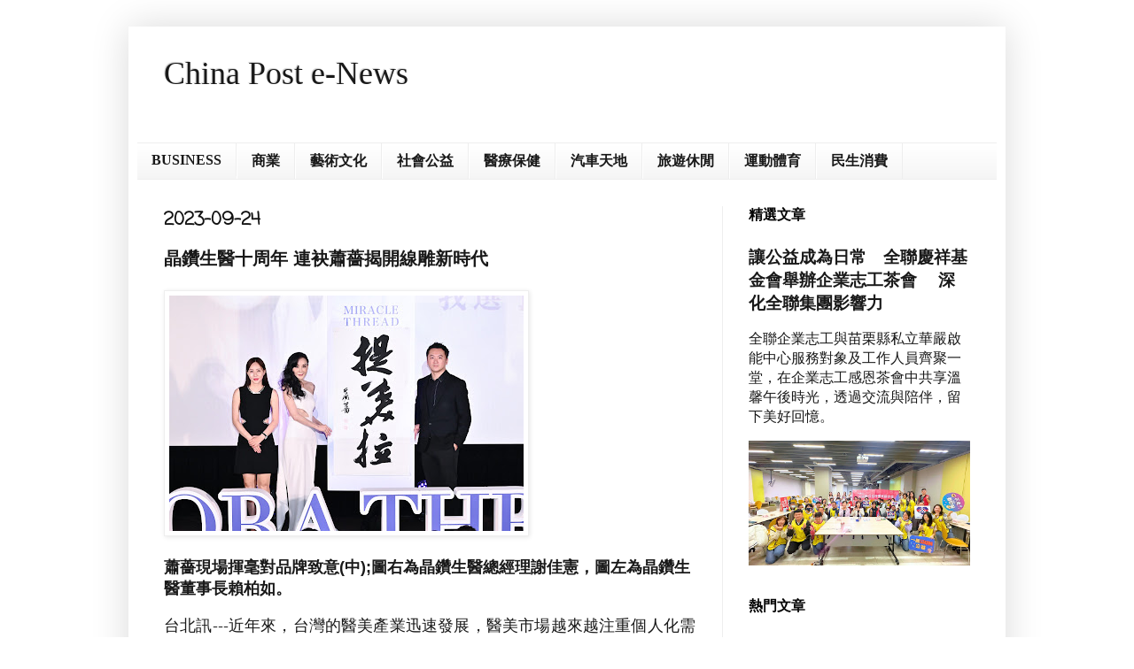

--- FILE ---
content_type: text/html; charset=UTF-8
request_url: http://www.chinapost101.com/2023/09/blog-post_54.html
body_size: 14608
content:
<!DOCTYPE html>
<html class='v2' dir='ltr' lang='zh-TW'>
<head>
<link href='https://www.blogger.com/static/v1/widgets/335934321-css_bundle_v2.css' rel='stylesheet' type='text/css'/>
<meta content='width=1100' name='viewport'/>
<meta content='text/html; charset=UTF-8' http-equiv='Content-Type'/>
<meta content='blogger' name='generator'/>
<link href='http://www.chinapost101.com/favicon.ico' rel='icon' type='image/x-icon'/>
<link href='http://www.chinapost101.com/2023/09/blog-post_54.html' rel='canonical'/>
<link rel="alternate" type="application/atom+xml" title="China Post e-News - Atom" href="http://www.chinapost101.com/feeds/posts/default" />
<link rel="alternate" type="application/rss+xml" title="China Post e-News - RSS" href="http://www.chinapost101.com/feeds/posts/default?alt=rss" />
<link rel="service.post" type="application/atom+xml" title="China Post e-News - Atom" href="https://www.blogger.com/feeds/523295561097822141/posts/default" />

<link rel="alternate" type="application/atom+xml" title="China Post e-News - Atom" href="http://www.chinapost101.com/feeds/5645850669147440935/comments/default" />
<!--Can't find substitution for tag [blog.ieCssRetrofitLinks]-->
<link href='https://blogger.googleusercontent.com/img/b/R29vZ2xl/AVvXsEiZrgNkhf-SnlAbEBWfUMIyXuv01PxSaE4v3rMT67B5_7o8gQ9MAbLMNJt9KhBpeD1xh0lsV30x7jr0e-P33FnmsUrs6DvTubKzHNp70FmWEmjS7klD00-qLNa-qLX3fIRP8ecuY4jOn2UMn61LoA2Nf7p0QVkTs3488H4Ne9ale1Jooe_VQxJHKFBUEZwI/w400-h266/%E5%9C%96%E8%AA%AA%EF%BC%9A%E8%95%AD%E8%96%94%E7%8F%BE%E5%A0%B4%E6%8F%AE%E6%AF%AB%E5%B0%8D%E5%93%81%E7%89%8C%E8%87%B4%E6%84%8F(%E4%B8%AD)%E5%9C%96%E5%8F%B3%E7%82%BA%E6%99%B6%E9%91%BD%E7%94%9F%E9%86%AB%E7%B8%BD%E7%B6%93%E7%90%86%E8%AC%9D%E4%BD%B3%E6%86%B2%EF%BC%8C%E5%9C%96%E5%B7%A6%E7%82%BA%E6%99%B6%E9%91%BD%E7%94%9F%E9%86%AB%E8%91%A3%E4%BA%8B%E9%95%B7%E8%B3%B4%E6%9F%8F%E5%A6%82.jpg' rel='image_src'/>
<meta content='http://www.chinapost101.com/2023/09/blog-post_54.html' property='og:url'/>
<meta content='晶鑽生醫十周年 連袂蕭薔揭開線雕新時代' property='og:title'/>
<meta content='蕭薔現場揮毫對品牌致意(中);圖右為晶鑽生醫總經理謝佳憲，圖左為晶鑽生醫董事長賴柏如 。   ' property='og:description'/>
<meta content='https://blogger.googleusercontent.com/img/b/R29vZ2xl/AVvXsEiZrgNkhf-SnlAbEBWfUMIyXuv01PxSaE4v3rMT67B5_7o8gQ9MAbLMNJt9KhBpeD1xh0lsV30x7jr0e-P33FnmsUrs6DvTubKzHNp70FmWEmjS7klD00-qLNa-qLX3fIRP8ecuY4jOn2UMn61LoA2Nf7p0QVkTs3488H4Ne9ale1Jooe_VQxJHKFBUEZwI/w1200-h630-p-k-no-nu/%E5%9C%96%E8%AA%AA%EF%BC%9A%E8%95%AD%E8%96%94%E7%8F%BE%E5%A0%B4%E6%8F%AE%E6%AF%AB%E5%B0%8D%E5%93%81%E7%89%8C%E8%87%B4%E6%84%8F(%E4%B8%AD)%E5%9C%96%E5%8F%B3%E7%82%BA%E6%99%B6%E9%91%BD%E7%94%9F%E9%86%AB%E7%B8%BD%E7%B6%93%E7%90%86%E8%AC%9D%E4%BD%B3%E6%86%B2%EF%BC%8C%E5%9C%96%E5%B7%A6%E7%82%BA%E6%99%B6%E9%91%BD%E7%94%9F%E9%86%AB%E8%91%A3%E4%BA%8B%E9%95%B7%E8%B3%B4%E6%9F%8F%E5%A6%82.jpg' property='og:image'/>
<title>China Post e-News: 晶鑽生醫十周年 連袂蕭薔揭開線雕新時代</title>
<style type='text/css'>@font-face{font-family:'Coming Soon';font-style:normal;font-weight:400;font-display:swap;src:url(//fonts.gstatic.com/s/comingsoon/v20/qWcuB6mzpYL7AJ2VfdQR1t-VWDnRsDkg.woff2)format('woff2');unicode-range:U+0000-00FF,U+0131,U+0152-0153,U+02BB-02BC,U+02C6,U+02DA,U+02DC,U+0304,U+0308,U+0329,U+2000-206F,U+20AC,U+2122,U+2191,U+2193,U+2212,U+2215,U+FEFF,U+FFFD;}</style>
<style id='page-skin-1' type='text/css'><!--
/*
-----------------------------------------------
Blogger Template Style
Name:     Simple
Designer: Blogger
URL:      www.blogger.com
----------------------------------------------- */
/* Content
----------------------------------------------- */
body {
font: normal normal 16px Arial, Tahoma, Helvetica, FreeSans, sans-serif;
color: #191919;
background: #ffffff none repeat scroll top left;
padding: 0 40px 40px 40px;
}
html body .region-inner {
min-width: 0;
max-width: 100%;
width: auto;
}
h2 {
font-size: 22px;
}
a:link {
text-decoration:none;
color: #191919;
}
a:visited {
text-decoration:none;
color: #191919;
}
a:hover {
text-decoration:underline;
color: #191919;
}
.body-fauxcolumn-outer .fauxcolumn-inner {
background: transparent url(https://resources.blogblog.com/blogblog/data/1kt/simple/body_gradient_tile_light.png) repeat scroll top left;
_background-image: none;
}
.body-fauxcolumn-outer .cap-top {
position: absolute;
z-index: 1;
height: 400px;
width: 100%;
}
.body-fauxcolumn-outer .cap-top .cap-left {
width: 100%;
background: transparent url(https://resources.blogblog.com/blogblog/data/1kt/simple/gradients_light.png) repeat-x scroll top left;
_background-image: none;
}
.content-outer {
-moz-box-shadow: 0 0 40px rgba(0, 0, 0, .15);
-webkit-box-shadow: 0 0 5px rgba(0, 0, 0, .15);
-goog-ms-box-shadow: 0 0 10px #333333;
box-shadow: 0 0 40px rgba(0, 0, 0, .15);
margin-bottom: 1px;
}
.content-inner {
padding: 10px 10px;
}
.content-inner {
background-color: #ffffff;
}
/* Header
----------------------------------------------- */
.header-outer {
background: #ffffff none repeat-x scroll 0 -400px;
_background-image: none;
}
.Header h1 {
font: normal normal 36px 'Times New Roman', Times, FreeSerif, serif;
color: #191919;
text-shadow: -1px -1px 1px rgba(0, 0, 0, .2);
}
.Header h1 a {
color: #191919;
}
.Header .description {
font-size: 140%;
color: #191919;
}
.header-inner .Header .titlewrapper {
padding: 22px 30px;
}
.header-inner .Header .descriptionwrapper {
padding: 0 30px;
}
/* Tabs
----------------------------------------------- */
.tabs-inner .section:first-child {
border-top: 1px solid #eeeeee;
}
.tabs-inner .section:first-child ul {
margin-top: -1px;
border-top: 1px solid #eeeeee;
border-left: 0 solid #eeeeee;
border-right: 0 solid #eeeeee;
}
.tabs-inner .widget ul {
background: #f5f5f5 url(https://resources.blogblog.com/blogblog/data/1kt/simple/gradients_light.png) repeat-x scroll 0 -800px;
_background-image: none;
border-bottom: 1px solid #eeeeee;
margin-top: 0;
margin-left: -30px;
margin-right: -30px;
}
.tabs-inner .widget li a {
display: inline-block;
padding: .6em 1em;
font: normal bold 16px Georgia, Utopia, 'Palatino Linotype', Palatino, serif;
color: #191919;
border-left: 1px solid #ffffff;
border-right: 1px solid #eeeeee;
}
.tabs-inner .widget li:first-child a {
border-left: none;
}
.tabs-inner .widget li.selected a, .tabs-inner .widget li a:hover {
color: #f5f5f5;
background-color: #191919;
text-decoration: none;
}
/* Columns
----------------------------------------------- */
.main-outer {
border-top: 0 solid #eeeeee;
}
.fauxcolumn-left-outer .fauxcolumn-inner {
border-right: 1px solid #eeeeee;
}
.fauxcolumn-right-outer .fauxcolumn-inner {
border-left: 1px solid #eeeeee;
}
/* Headings
----------------------------------------------- */
div.widget > h2,
div.widget h2.title {
margin: 0 0 1em 0;
font: normal bold 16px Arial, Tahoma, Helvetica, FreeSans, sans-serif;
color: #040404;
}
/* Widgets
----------------------------------------------- */
.widget .zippy {
color: #040404;
text-shadow: 2px 2px 1px rgba(0, 0, 0, .1);
}
.widget .popular-posts ul {
list-style: none;
}
/* Posts
----------------------------------------------- */
h2.date-header {
font: normal bold 20px Coming Soon;
}
.date-header span {
background-color: #ffffff;
color: #111111;
padding: inherit;
letter-spacing: inherit;
margin: inherit;
}
.main-inner {
padding-top: 30px;
padding-bottom: 30px;
}
.main-inner .column-center-inner {
padding: 0 15px;
}
.main-inner .column-center-inner .section {
margin: 0 15px;
}
.post {
margin: 0 0 25px 0;
}
h3.post-title, .comments h4 {
font: normal bold 20px Arial, Tahoma, Helvetica, FreeSans, sans-serif;
margin: .75em 0 0;
}
.post-body {
font-size: 110%;
line-height: 1.4;
position: relative;
}
.post-body img, .post-body .tr-caption-container, .Profile img, .Image img,
.BlogList .item-thumbnail img {
padding: 2px;
background: #ffffff;
border: 1px solid #eeeeee;
-moz-box-shadow: 1px 1px 5px rgba(0, 0, 0, .1);
-webkit-box-shadow: 1px 1px 5px rgba(0, 0, 0, .1);
box-shadow: 1px 1px 5px rgba(0, 0, 0, .1);
}
.post-body img, .post-body .tr-caption-container {
padding: 5px;
}
.post-body .tr-caption-container {
color: #191919;
}
.post-body .tr-caption-container img {
padding: 0;
background: transparent;
border: none;
-moz-box-shadow: 0 0 0 rgba(0, 0, 0, .1);
-webkit-box-shadow: 0 0 0 rgba(0, 0, 0, .1);
box-shadow: 0 0 0 rgba(0, 0, 0, .1);
}
.post-header {
margin: 0 0 1.5em;
line-height: 1.6;
font-size: 90%;
}
.post-footer {
margin: 20px -2px 0;
padding: 5px 10px;
color: #ffffff;
background-color: #ffffff;
border-bottom: 1px solid #ffffff;
line-height: 1.6;
font-size: 90%;
}
#comments .comment-author {
padding-top: 1.5em;
border-top: 1px solid #eeeeee;
background-position: 0 1.5em;
}
#comments .comment-author:first-child {
padding-top: 0;
border-top: none;
}
.avatar-image-container {
margin: .2em 0 0;
}
#comments .avatar-image-container img {
border: 1px solid #eeeeee;
}
/* Comments
----------------------------------------------- */
.comments .comments-content .icon.blog-author {
background-repeat: no-repeat;
background-image: url([data-uri]);
}
.comments .comments-content .loadmore a {
border-top: 1px solid #040404;
border-bottom: 1px solid #040404;
}
.comments .comment-thread.inline-thread {
background-color: #ffffff;
}
.comments .continue {
border-top: 2px solid #040404;
}
/* Accents
---------------------------------------------- */
.section-columns td.columns-cell {
border-left: 1px solid #eeeeee;
}
.blog-pager {
background: transparent none no-repeat scroll top center;
}
.blog-pager-older-link, .home-link,
.blog-pager-newer-link {
background-color: #ffffff;
padding: 5px;
}
.footer-outer {
border-top: 0 dashed #bbbbbb;
}
/* Mobile
----------------------------------------------- */
body.mobile  {
background-size: auto;
}
.mobile .body-fauxcolumn-outer {
background: transparent none repeat scroll top left;
}
.mobile .body-fauxcolumn-outer .cap-top {
background-size: 100% auto;
}
.mobile .content-outer {
-webkit-box-shadow: 0 0 3px rgba(0, 0, 0, .15);
box-shadow: 0 0 3px rgba(0, 0, 0, .15);
}
.mobile .tabs-inner .widget ul {
margin-left: 0;
margin-right: 0;
}
.mobile .post {
margin: 0;
}
.mobile .main-inner .column-center-inner .section {
margin: 0;
}
.mobile .date-header span {
padding: 0.1em 10px;
margin: 0 -10px;
}
.mobile h3.post-title {
margin: 0;
}
.mobile .blog-pager {
background: transparent none no-repeat scroll top center;
}
.mobile .footer-outer {
border-top: none;
}
.mobile .main-inner, .mobile .footer-inner {
background-color: #ffffff;
}
.mobile-index-contents {
color: #191919;
}
.mobile-link-button {
background-color: #191919;
}
.mobile-link-button a:link, .mobile-link-button a:visited {
color: #ffffff;
}
.mobile .tabs-inner .section:first-child {
border-top: none;
}
.mobile .tabs-inner .PageList .widget-content {
background-color: #191919;
color: #f5f5f5;
border-top: 1px solid #eeeeee;
border-bottom: 1px solid #eeeeee;
}
.mobile .tabs-inner .PageList .widget-content .pagelist-arrow {
border-left: 1px solid #eeeeee;
}

--></style>
<style id='template-skin-1' type='text/css'><!--
body {
min-width: 990px;
}
.content-outer, .content-fauxcolumn-outer, .region-inner {
min-width: 990px;
max-width: 990px;
_width: 990px;
}
.main-inner .columns {
padding-left: 0;
padding-right: 310px;
}
.main-inner .fauxcolumn-center-outer {
left: 0;
right: 310px;
/* IE6 does not respect left and right together */
_width: expression(this.parentNode.offsetWidth -
parseInt("0") -
parseInt("310px") + 'px');
}
.main-inner .fauxcolumn-left-outer {
width: 0;
}
.main-inner .fauxcolumn-right-outer {
width: 310px;
}
.main-inner .column-left-outer {
width: 0;
right: 100%;
margin-left: -0;
}
.main-inner .column-right-outer {
width: 310px;
margin-right: -310px;
}
#layout {
min-width: 0;
}
#layout .content-outer {
min-width: 0;
width: 800px;
}
#layout .region-inner {
min-width: 0;
width: auto;
}
body#layout div.add_widget {
padding: 8px;
}
body#layout div.add_widget a {
margin-left: 32px;
}
--></style>
<link href='https://www.blogger.com/dyn-css/authorization.css?targetBlogID=523295561097822141&amp;zx=6ec12303-8d4b-4871-942d-7e6cfafe2d50' media='none' onload='if(media!=&#39;all&#39;)media=&#39;all&#39;' rel='stylesheet'/><noscript><link href='https://www.blogger.com/dyn-css/authorization.css?targetBlogID=523295561097822141&amp;zx=6ec12303-8d4b-4871-942d-7e6cfafe2d50' rel='stylesheet'/></noscript>
<meta name='google-adsense-platform-account' content='ca-host-pub-1556223355139109'/>
<meta name='google-adsense-platform-domain' content='blogspot.com'/>

<script async src="https://pagead2.googlesyndication.com/pagead/js/adsbygoogle.js?client=ca-pub-6899875590666304&host=ca-host-pub-1556223355139109" crossorigin="anonymous"></script>

<!-- data-ad-client=ca-pub-6899875590666304 -->

</head>
<body class='loading variant-pale'>
<div class='navbar no-items section' id='navbar' name='導覽列'>
</div>
<div class='body-fauxcolumns'>
<div class='fauxcolumn-outer body-fauxcolumn-outer'>
<div class='cap-top'>
<div class='cap-left'></div>
<div class='cap-right'></div>
</div>
<div class='fauxborder-left'>
<div class='fauxborder-right'></div>
<div class='fauxcolumn-inner'>
</div>
</div>
<div class='cap-bottom'>
<div class='cap-left'></div>
<div class='cap-right'></div>
</div>
</div>
</div>
<div class='content'>
<div class='content-fauxcolumns'>
<div class='fauxcolumn-outer content-fauxcolumn-outer'>
<div class='cap-top'>
<div class='cap-left'></div>
<div class='cap-right'></div>
</div>
<div class='fauxborder-left'>
<div class='fauxborder-right'></div>
<div class='fauxcolumn-inner'>
</div>
</div>
<div class='cap-bottom'>
<div class='cap-left'></div>
<div class='cap-right'></div>
</div>
</div>
</div>
<div class='content-outer'>
<div class='content-cap-top cap-top'>
<div class='cap-left'></div>
<div class='cap-right'></div>
</div>
<div class='fauxborder-left content-fauxborder-left'>
<div class='fauxborder-right content-fauxborder-right'></div>
<div class='content-inner'>
<header>
<div class='header-outer'>
<div class='header-cap-top cap-top'>
<div class='cap-left'></div>
<div class='cap-right'></div>
</div>
<div class='fauxborder-left header-fauxborder-left'>
<div class='fauxborder-right header-fauxborder-right'></div>
<div class='region-inner header-inner'>
<div class='header section' id='header' name='標頭'><div class='widget Header' data-version='1' id='Header1'>
<div id='header-inner'>
<div class='titlewrapper'>
<h1 class='title'>
<a href='http://www.chinapost101.com/'>
China Post e-News
</a>
</h1>
</div>
<div class='descriptionwrapper'>
<p class='description'><span>
</span></p>
</div>
</div>
</div></div>
</div>
</div>
<div class='header-cap-bottom cap-bottom'>
<div class='cap-left'></div>
<div class='cap-right'></div>
</div>
</div>
</header>
<div class='tabs-outer'>
<div class='tabs-cap-top cap-top'>
<div class='cap-left'></div>
<div class='cap-right'></div>
</div>
<div class='fauxborder-left tabs-fauxborder-left'>
<div class='fauxborder-right tabs-fauxborder-right'></div>
<div class='region-inner tabs-inner'>
<div class='tabs section' id='crosscol' name='跨欄區'><div class='widget Label' data-version='1' id='Label1'>
<h2>標籤</h2>
<div class='widget-content list-label-widget-content'>
<ul>
<li>
<a dir='ltr' href='http://www.chinapost101.com/search/label/BUSINESS'>BUSINESS</a>
</li>
<li>
<a dir='ltr' href='http://www.chinapost101.com/search/label/%E5%95%86%E6%A5%AD'>商業</a>
</li>
<li>
<a dir='ltr' href='http://www.chinapost101.com/search/label/%E8%97%9D%E8%A1%93%E6%96%87%E5%8C%96'>藝術文化</a>
</li>
<li>
<a dir='ltr' href='http://www.chinapost101.com/search/label/%E7%A4%BE%E6%9C%83%E5%85%AC%E7%9B%8A'>社會公益</a>
</li>
<li>
<a dir='ltr' href='http://www.chinapost101.com/search/label/%E9%86%AB%E7%99%82%E4%BF%9D%E5%81%A5'>醫療保健</a>
</li>
<li>
<a dir='ltr' href='http://www.chinapost101.com/search/label/%E6%B1%BD%E8%BB%8A%E5%A4%A9%E5%9C%B0'>汽車天地</a>
</li>
<li>
<a dir='ltr' href='http://www.chinapost101.com/search/label/%E6%97%85%E9%81%8A%E4%BC%91%E9%96%92'>旅遊休閒</a>
</li>
<li>
<a dir='ltr' href='http://www.chinapost101.com/search/label/%E9%81%8B%E5%8B%95%E9%AB%94%E8%82%B2'>運動體育</a>
</li>
<li>
<a dir='ltr' href='http://www.chinapost101.com/search/label/%E6%B0%91%E7%94%9F%E6%B6%88%E8%B2%BB'>民生消費</a>
</li>
</ul>
<div class='clear'></div>
</div>
</div></div>
<div class='tabs no-items section' id='crosscol-overflow' name='Cross-Column 2'></div>
</div>
</div>
<div class='tabs-cap-bottom cap-bottom'>
<div class='cap-left'></div>
<div class='cap-right'></div>
</div>
</div>
<div class='main-outer'>
<div class='main-cap-top cap-top'>
<div class='cap-left'></div>
<div class='cap-right'></div>
</div>
<div class='fauxborder-left main-fauxborder-left'>
<div class='fauxborder-right main-fauxborder-right'></div>
<div class='region-inner main-inner'>
<div class='columns fauxcolumns'>
<div class='fauxcolumn-outer fauxcolumn-center-outer'>
<div class='cap-top'>
<div class='cap-left'></div>
<div class='cap-right'></div>
</div>
<div class='fauxborder-left'>
<div class='fauxborder-right'></div>
<div class='fauxcolumn-inner'>
</div>
</div>
<div class='cap-bottom'>
<div class='cap-left'></div>
<div class='cap-right'></div>
</div>
</div>
<div class='fauxcolumn-outer fauxcolumn-left-outer'>
<div class='cap-top'>
<div class='cap-left'></div>
<div class='cap-right'></div>
</div>
<div class='fauxborder-left'>
<div class='fauxborder-right'></div>
<div class='fauxcolumn-inner'>
</div>
</div>
<div class='cap-bottom'>
<div class='cap-left'></div>
<div class='cap-right'></div>
</div>
</div>
<div class='fauxcolumn-outer fauxcolumn-right-outer'>
<div class='cap-top'>
<div class='cap-left'></div>
<div class='cap-right'></div>
</div>
<div class='fauxborder-left'>
<div class='fauxborder-right'></div>
<div class='fauxcolumn-inner'>
</div>
</div>
<div class='cap-bottom'>
<div class='cap-left'></div>
<div class='cap-right'></div>
</div>
</div>
<!-- corrects IE6 width calculation -->
<div class='columns-inner'>
<div class='column-center-outer'>
<div class='column-center-inner'>
<div class='main section' id='main' name='主版面'><div class='widget Blog' data-version='1' id='Blog1'>
<div class='blog-posts hfeed'>

          <div class="date-outer">
        
<h2 class='date-header'><span>2023-09-24</span></h2>

          <div class="date-posts">
        
<div class='post-outer'>
<div class='post hentry uncustomized-post-template' itemprop='blogPost' itemscope='itemscope' itemtype='http://schema.org/BlogPosting'>
<meta content='https://blogger.googleusercontent.com/img/b/R29vZ2xl/AVvXsEiZrgNkhf-SnlAbEBWfUMIyXuv01PxSaE4v3rMT67B5_7o8gQ9MAbLMNJt9KhBpeD1xh0lsV30x7jr0e-P33FnmsUrs6DvTubKzHNp70FmWEmjS7klD00-qLNa-qLX3fIRP8ecuY4jOn2UMn61LoA2Nf7p0QVkTs3488H4Ne9ale1Jooe_VQxJHKFBUEZwI/w400-h266/%E5%9C%96%E8%AA%AA%EF%BC%9A%E8%95%AD%E8%96%94%E7%8F%BE%E5%A0%B4%E6%8F%AE%E6%AF%AB%E5%B0%8D%E5%93%81%E7%89%8C%E8%87%B4%E6%84%8F(%E4%B8%AD)%E5%9C%96%E5%8F%B3%E7%82%BA%E6%99%B6%E9%91%BD%E7%94%9F%E9%86%AB%E7%B8%BD%E7%B6%93%E7%90%86%E8%AC%9D%E4%BD%B3%E6%86%B2%EF%BC%8C%E5%9C%96%E5%B7%A6%E7%82%BA%E6%99%B6%E9%91%BD%E7%94%9F%E9%86%AB%E8%91%A3%E4%BA%8B%E9%95%B7%E8%B3%B4%E6%9F%8F%E5%A6%82.jpg' itemprop='image_url'/>
<meta content='523295561097822141' itemprop='blogId'/>
<meta content='5645850669147440935' itemprop='postId'/>
<a name='5645850669147440935'></a>
<h3 class='post-title entry-title' itemprop='name'>
晶鑽生醫十周年 連袂蕭薔揭開線雕新時代
</h3>
<div class='post-header'>
<div class='post-header-line-1'></div>
</div>
<div class='post-body entry-content' id='post-body-5645850669147440935' itemprop='description articleBody'>
<p><img border="0" data-original-height="1597" data-original-width="2400" height="266" src="https://blogger.googleusercontent.com/img/b/R29vZ2xl/AVvXsEiZrgNkhf-SnlAbEBWfUMIyXuv01PxSaE4v3rMT67B5_7o8gQ9MAbLMNJt9KhBpeD1xh0lsV30x7jr0e-P33FnmsUrs6DvTubKzHNp70FmWEmjS7klD00-qLNa-qLX3fIRP8ecuY4jOn2UMn61LoA2Nf7p0QVkTs3488H4Ne9ale1Jooe_VQxJHKFBUEZwI/w400-h266/%E5%9C%96%E8%AA%AA%EF%BC%9A%E8%95%AD%E8%96%94%E7%8F%BE%E5%A0%B4%E6%8F%AE%E6%AF%AB%E5%B0%8D%E5%93%81%E7%89%8C%E8%87%B4%E6%84%8F(%E4%B8%AD)%E5%9C%96%E5%8F%B3%E7%82%BA%E6%99%B6%E9%91%BD%E7%94%9F%E9%86%AB%E7%B8%BD%E7%B6%93%E7%90%86%E8%AC%9D%E4%BD%B3%E6%86%B2%EF%BC%8C%E5%9C%96%E5%B7%A6%E7%82%BA%E6%99%B6%E9%91%BD%E7%94%9F%E9%86%AB%E8%91%A3%E4%BA%8B%E9%95%B7%E8%B3%B4%E6%9F%8F%E5%A6%82.jpg" width="400" /></p><p><b><span style="text-align: justify;">蕭薔現場揮毫對品牌致意(中);圖右為晶鑽生醫總經理謝佳憲&#65292;圖左為晶鑽生醫董事長賴柏如</span><span style="text-align: justify;">&#12290;</span></b></p>

<p class="MsoNoSpacing" style="text-align: justify; text-justify: inter-ideograph;"><span face="&quot;新細明體&quot;,&quot;serif&quot;" style="mso-ansi-language: ZH-TW; mso-ascii-theme-font: major-fareast; mso-fareast-theme-font: major-fareast; mso-hansi-theme-font: major-fareast;"><span></span></span></p><a name="more"></a><div style="text-align: justify;">台北訊---近年來&#65292;台灣的醫美產業迅速發展&#65292;醫美市場越來越注重個人化需求&#65292;已成為許多愛美人士追求美麗的首選&#65292;醫美選項琳琅滿目&#65292;許多恢復期較短的項目受到職業和忙碌的人士青睞&#65292;同時因為社交媒體崛起&#65292;名人&#12289;網紅經常分享推波&#65292;更吸引了多人關注和參與&#12290;根據國外研調機構推估&#65292;全球醫美市場規模持續在擴大&#65292;醫學美容已躍升為全球第三大產業&#65292;過去十年的平均複合成長率超過10%&#65292;台灣近年規模也突破新台幣600億元&#65292;與全球成長軌跡同步&#65292;相當驚人&#65281;</div><p></p>

<p class="MsoNoSpacing" style="text-align: justify; text-justify: inter-ideograph;"><span face="&quot;新細明體&quot;,&quot;serif&quot;" style="mso-ansi-language: ZH-TW; mso-ascii-theme-font: major-fareast; mso-fareast-theme-font: major-fareast; mso-hansi-theme-font: major-fareast;">今年正式跨越品牌十周年的晶鑽生醫&#65292;不僅品牌雙喜臨門&#65292;旗下自主開發的產品&#12300;提美拉&#12301;&#65292;榮獲由中華民國傑出企業管理人協會主辦的&#12300;第22屆金峰獎&#12301;之中小型企業組&#12300;傑出企業&#12301;與&#12300;傑出商品&#12301;雙料獎項亦獲得台&#12289;美&#12289;中&#12289;新加坡&#12289;馬來西亞等多國國際專利認證的殊榮&#12290;<o:p></o:p></span></p>

<p class="MsoNoSpacing" style="text-align: justify; text-justify: inter-ideograph;"><span face="&quot;新細明體&quot;,&quot;serif&quot;" style="mso-ansi-language: ZH-TW; mso-ascii-theme-font: major-fareast; mso-fareast-theme-font: major-fareast; mso-hansi-theme-font: major-fareast;">同時為了彰顯品牌十周年的重要里程碑&#65292;晶鑽生醫今年特別邀請到擁有&#12300;台灣第一美&#12301;之稱的藝人蕭薔&#65292;擔任年度品牌代言人&#65292;並同步發表最新一代醫美產品&#65292;揭開線雕新時代&#65281;<o:p></o:p></span></p>

<p class="MsoNoSpacing" style="text-align: justify; text-justify: inter-ideograph;"><span face="&quot;新細明體&quot;,&quot;serif&quot;" style="mso-ansi-language: ZH-TW; mso-ascii-theme-font: major-fareast; mso-fareast-theme-font: major-fareast; mso-hansi-theme-font: major-fareast;">目前晶鑽生醫正積極拓展海外國際市場&#65292;持續加速佈局東南亞&#65292;包括泰國&#12289;越南&#12289;印尼等國家&#65292;致力以精密製造科技&#65292;為台灣締造出國際醫學美容科技產業供應鏈&#12290;<o:p></o:p></span></p>

<p class="MsoNoSpacing" style="text-align: justify; text-justify: inter-ideograph;"><span face="&quot;新細明體&quot;,&quot;serif&quot;" style="mso-ansi-language: ZH-TW; mso-ascii-theme-font: major-fareast; mso-fareast-theme-font: major-fareast; mso-hansi-theme-font: major-fareast;">代言人蕭薔則帶來全新品牌新概念&#65306;&#12300;美的上升期&#12301;&#65292;她強調&#65306;&#12300;美的上升包含了各種面向&#65292;要擁有肌膚的彈力&#12289;個人的魅力與自信的活力&#12301;&#65292;才堪稱是最完美的&#12300;美的上升期&#12301;&#12290;<o:p></o:p></span></p>

<p class="MsoNoSpacing" style="text-align: justify; text-justify: inter-ideograph;"><span face="&quot;新細明體&quot;,&quot;serif&quot;" style="mso-ansi-language: ZH-TW; mso-ascii-theme-font: major-fareast; mso-fareast-theme-font: major-fareast; mso-hansi-theme-font: major-fareast;">晶鑽生醫總經理謝佳憲表示&#65292;在抗老需求逐漸年輕化的趨勢之下&#65292;台灣醫美市場未來有相當大的成長潛力&#12290;晶鑽生醫秉持超越產業的品牌信念&#65292;持續創新開發符合各診所需求的品項&#65292;推出迎合市場需求與更具競爭力的全方位醫美產品&#65292;並加速擴展海外市場&#65292;將台灣自有品牌推向全世界&#65292;希望提美拉也能成為台灣之光&#65292;讓全世界看見台灣定格美麗的實力&#12290;&nbsp;<o:p></o:p></span></p>
<div style='clear: both;'></div>
</div>
<div class='post-footer'>
<div class='post-footer-line post-footer-line-1'>
<span class='post-author vcard'>
</span>
<span class='post-timestamp'>
</span>
<span class='post-comment-link'>
</span>
<span class='post-icons'>
</span>
<div class='post-share-buttons goog-inline-block'>
</div>
</div>
<div class='post-footer-line post-footer-line-2'>
<span class='post-labels'>
</span>
</div>
<div class='post-footer-line post-footer-line-3'>
<span class='post-location'>
</span>
</div>
</div>
</div>
<div class='comments' id='comments'>
<a name='comments'></a>
</div>
</div>

        </div></div>
      
</div>
<div class='blog-pager' id='blog-pager'>
<span id='blog-pager-newer-link'>
<a class='blog-pager-newer-link' href='http://www.chinapost101.com/2023/09/2023-1029-20.html' id='Blog1_blog-pager-newer-link' title='較新的文章'>較新的文章</a>
</span>
<span id='blog-pager-older-link'>
<a class='blog-pager-older-link' href='http://www.chinapost101.com/2023/09/lima.html' id='Blog1_blog-pager-older-link' title='較舊的文章'>較舊的文章</a>
</span>
<a class='home-link' href='http://www.chinapost101.com/'>首頁</a>
</div>
<div class='clear'></div>
<div class='post-feeds'>
</div>
</div></div>
</div>
</div>
<div class='column-left-outer'>
<div class='column-left-inner'>
<aside>
</aside>
</div>
</div>
<div class='column-right-outer'>
<div class='column-right-inner'>
<aside>
<div class='sidebar section' id='sidebar-right-1'><div class='widget FeaturedPost' data-version='1' id='FeaturedPost1'>
<h2 class='title'>精選文章</h2>
<div class='post-summary'>
<h3><a href='http://www.chinapost101.com/2026/01/blog-post_23.html'>讓公益成為日常&#12288;全聯慶祥基金會舉辦企業志工茶會&#12288;  深化全聯集團影響力</a></h3>
<p>
全聯企業志工與苗栗縣私立華嚴啟能中心服務對象及工作人員齊聚一堂&#65292;在企業志工感恩茶會中共享溫馨午後時光&#65292;透過交流與陪伴&#65292;留下美好回憶&#12290;   
</p>
<img class='image' src='https://blogger.googleusercontent.com/img/b/R29vZ2xl/AVvXsEi_Nel8N0dO9iK_G-GcDeqz6nGjrfXPaaJPI1a3J43c3GLkLS9IkOZnmAm-HWUglGZAZ6YWXfheOZ4OKBUDIFpESC2m7v0ew12NjuIh5-q3eotui0ghAoUo0zNkr_GRDupJSq7bLclgPFQie2AIlxNw4qEmw54nQYPvBXz9M4zyRJCSUVYNWm8_BXPB0YnD/w400-h225/1.%20%E5%85%A8%E8%81%AF%E4%BC%81%E6%A5%AD%E5%BF%97%E5%B7%A5%E8%88%87%E8%8B%97%E6%A0%97%E7%B8%A3%E7%A7%81%E7%AB%8B%E8%8F%AF%E5%9A%B4%E5%95%9F%E8%83%BD%E4%B8%AD%E5%BF%83%E6%9C%8D%E5%8B%99%E5%B0%8D%E8%B1%A1%E5%8F%8A%E5%B7%A5%E4%BD%9C%E4%BA%BA%E5%93%A1%E9%BD%8A%E8%81%9A%E4%B8%80%E5%A0%82%EF%BC%8C%E5%9C%A8%E4%BC%81%E6%A5%AD%E5%BF%97%E5%B7%A5%E6%84%9F%E6%81%A9%E8%8C%B6%E6%9C%83%E4%B8%AD%E5%85%B1%E4%BA%AB%E6%BA%AB%E9%A6%A8%E5%8D%88%E5%BE%8C%E6%99%82%E5%85%89%EF%BC%8C%E9%80%8F%E9%81%8E%E4%BA%A4%E6%B5%81%E8%88%87%E9%99%AA%E4%BC%B4%EF%BC%8C%E7%95%99%E4%B8%8B%E7%BE%8E%E5%A5%BD%E5%9B%9E%E6%86%B6%E3%80%82.jpg'/>
</div>
<style type='text/css'>
    .image {
      width: 100%;
    }
  </style>
<div class='clear'></div>
</div><div class='widget PopularPosts' data-version='1' id='PopularPosts1'>
<h2>熱門文章</h2>
<div class='widget-content popular-posts'>
<ul>
<li>
<div class='item-thumbnail-only'>
<div class='item-thumbnail'>
<a href='http://www.chinapost101.com/2025/12/irentuspace-teslairent.html' target='_blank'>
<img alt='' border='0' src='https://blogger.googleusercontent.com/img/b/R29vZ2xl/AVvXsEjuHyx5sKQfQrX8Ng6f_CDoMugCERs7xiPNqZz8AetasoYVbnyAKt_kHHmYPQ-4Y-t724JPdXFyS_yb_NxRyfzMMNwaNdxN8f1SuYXy-NERC8k6EbEH75UusyWvJk-bt1-M3Z1Z-cOOME16v7gA7ydAvEMUroLKUmrFn7pTON9q1OfejLsEzDTxNYTC1EuE/w72-h72-p-k-no-nu/%E5%9C%96%E7%89%87%E4%B8%80.jpg'/>
</a>
</div>
<div class='item-title'><a href='http://www.chinapost101.com/2025/12/irentuspace-teslairent.html'>iRent聯手USPACE創共享車話題巔峰&#65281;  Tesla首度上架共享車平台&#65292;精華地區停車格開放iRent租還</a></div>
</div>
<div style='clear: both;'></div>
</li>
<li>
<div class='item-thumbnail-only'>
<div class='item-title'><a href='http://www.chinapost101.com/2025/12/blog-post_18.html'>和泰汽車啟動海外布局&#65292;將投資日本商用車事業</a></div>
</div>
<div style='clear: both;'></div>
</li>
<li>
<div class='item-thumbnail-only'>
<div class='item-thumbnail'>
<a href='http://www.chinapost101.com/2025/11/spot-masai_24.html' target='_blank'>
<img alt='' border='0' src='https://blogger.googleusercontent.com/img/b/R29vZ2xl/AVvXsEiw6gm_9SEb11IWYNI1BuaG0ub6rq0cyarsmQKIHCxx5WuXBqNAow9OwCRTce06Y_hJSgUjw9pslXltbcEkNDr7nuh9Mru3L4RatvHb7FlezEVleXmFKBARQBRYDZzX4R6NJ89a21bvYa5nFuf-DMd33hoxU5ydO-Agg1m_MN4zIzsPF64BK9kwQYA3rJDa/w72-h72-p-k-no-nu/%E8%88%87%E6%9C%83%E8%B2%B4%E8%B3%93%E5%85%B1%E5%90%8C%E9%BB%9E%E4%BA%AE%E5%84%80%E5%BC%8F%E5%8F%B0%EF%BC%8C%E8%B1%A1%E5%BE%B5SPOT-MAS%E4%B8%8A%E5%B8%82%EF%BC%8C%E7%82%BA%E5%8F%B0%E7%81%A3%E7%99%8C%E7%97%87%E6%97%A9%E6%9C%9F%E7%AF%A9%E6%AA%A2%E5%B8%B6%E4%BE%86%E6%96%B0%E5%B8%8C%E6%9C%9B%E3%80%82.jpg'/>
</a>
</div>
<div class='item-title'><a href='http://www.chinapost101.com/2025/11/spot-masai_24.html'>基因解方與台灣基康攜手推進癌症篩檢新里程  SPOT-MAS多種癌症早期篩檢&#12289;結合AI揭示精準醫學未來趨勢</a></div>
</div>
<div style='clear: both;'></div>
</li>
<li>
<div class='item-thumbnail-only'>
<div class='item-thumbnail'>
<a href='http://www.chinapost101.com/2025/12/ntso-2025.html' target='_blank'>
<img alt='' border='0' src='https://blogger.googleusercontent.com/img/b/R29vZ2xl/AVvXsEi9izP8x4eHjWnXRoGhVZdItLRxUOhbjJyKTLYojpTxlnS57SlvS7LP8vnpzoARSLW47cHvxraSlT1UeGz2AzUiuyxHKusWYjvC6FaAZZw-O4LRStX6kifRaGJeSNuTVGEpCYdBjWVdlppUj4ZEZjxKYoi7zwfLp5XR704-ATrXRijBdmSomOuo7kLfU5QB/w72-h72-p-k-no-nu/%E9%AB%98%E9%9B%84%E5%B8%82%E6%9E%97%E5%9C%92%E5%8D%80%E4%B8%AD%E8%8A%B8%E5%9C%8B%E6%B0%91%E5%B0%8F%E5%AD%B8%E5%B8%AB%E7%94%9F%E5%8F%83%E8%88%87%E3%80%8C%E6%84%9B%EF%BC%8E%E6%A8%82%20%E7%84%A1%E9%99%90%E3%80%8D%E5%85%AC%E7%9B%8A%E8%B3%9E%E6%A8%82%E8%A8%88%E7%95%AB%EF%BC%8C%E6%AC%A3%E8%B3%9E%E5%9C%8B%E8%87%BA%E4%BA%A4%E9%A7%90%E5%9C%98%E8%97%9D%E8%A1%93%E5%AE%B6%E8%90%8A%E7%B4%8D%EF%BC%8E%E9%9C%8D%E5%85%A7%E5%85%8B%E6%BC%94%E5%87%BA%EF%BC%8C%E4%B8%A6%E9%AB%94%E9%A9%97%E8%A1%9B%E6%AD%A6%E7%87%9F%E5%9C%8B%E5%AE%B6%E8%97%9D%E8%A1%93%E6%96%87%E5%8C%96%E4%B8%AD%E5%BF%83%E5%A0%B4%E9%A4%A8%E5%B0%8E%E8%A6%BD%E3%80%82.jpg'/>
</a>
</div>
<div class='item-title'><a href='http://www.chinapost101.com/2025/12/ntso-2025.html'>證交所支持NTSO推動&#12300;愛&#65294;樂 無限&#12301;公益賞樂計畫  2025年以音樂陪伴超過千人走進音樂會現場</a></div>
</div>
<div style='clear: both;'></div>
</li>
<li>
<div class='item-thumbnail-only'>
<div class='item-thumbnail'>
<a href='http://www.chinapost101.com/2025/12/2025_29.html' target='_blank'>
<img alt='' border='0' src='https://blogger.googleusercontent.com/img/b/R29vZ2xl/AVvXsEjhcbJUj3fEGQwoDMy5XIqK5BVRphMWSfZPIHvFLGLyFB05J34e7OhTPOFwBYbDh8wmoZyAopdLjJ_fPRmE7PhQuIYDEk35wvhJUcGMKp6aJCeoNo6sCXLl4CaI0OoPKrb4_GVzY_mxNffURoBUtFx1RRaHqCub-svJrZpnmUwhkAq3YDvt1pBPM3pIdYXV/w72-h72-p-k-no-nu/A.jpg'/>
</a>
</div>
<div class='item-title'><a href='http://www.chinapost101.com/2025/12/2025_29.html'>讓愛啟程&#65281;和運租車 2025 啟動&#12300;移動公益計劃&#12301;&#65292;  多元資源助攻公益夥伴</a></div>
</div>
<div style='clear: both;'></div>
</li>
<li>
<div class='item-thumbnail-only'>
<div class='item-thumbnail'>
<a href='http://www.chinapost101.com/2025/12/home-run.html' target='_blank'>
<img alt='' border='0' src='https://blogger.googleusercontent.com/img/b/R29vZ2xl/AVvXsEggQ47V7oqkowBhk6GNDu-lzfay7_V47raUzRkjHaOS3F-o3FTHZM4yhImwnUVOLP43dXauayWdAYgkbW6AZDn3nTCvcxpOb919bjN2KI3iIYUCPEth5brDShHr1hqp35kowes-RdpSRmOUh1JzuHb82tS35Q6myykQ5t4AX5cNtFhnGCxZoJTs509OTFJE/w72-h72-p-k-no-nu/%E4%B8%AD%E8%8F%AF%E6%B1%BD%E8%BB%8A%E5%B1%95%E9%96%8B%E4%B8%AD%E8%8F%AF%E5%85%89%E5%BE%A9%E8%A8%88%E7%95%AB%20%20%E9%82%80%E8%AB%8B%E5%AF%8C%E9%82%A6%E6%82%8D%E5%B0%87%E5%85%B1%E5%90%8C%E9%9F%BF%E6%87%89%E6%8A%95%E5%85%A5%E8%B3%87%E6%BA%90%E5%8D%94%E5%8A%A9%E5%85%89%E5%BE%A9%E9%84%89%E7%81%BD%E5%BE%8C%E9%87%8D%E5%BB%BA%20(1).jpg'/>
</a>
</div>
<div class='item-title'><a href='http://www.chinapost101.com/2025/12/home-run.html'>中華汽車&#12289;富邦悍將攜手展開支持行動  重返花蓮舉辦&#12300;HOME RUN少棒第三屆中華盃棒球賽&#12301;  富邦悍將投手王尉永帥氣開球 為光復棒球學校迎來全新得利卡專車</a></div>
</div>
<div style='clear: both;'></div>
</li>
<li>
<div class='item-thumbnail-only'>
<div class='item-thumbnail'>
<a href='http://www.chinapost101.com/2025/12/151.html' target='_blank'>
<img alt='' border='0' src='https://blogger.googleusercontent.com/img/b/R29vZ2xl/AVvXsEhkDrJyWrB_B71v25wtnd-ZbYjgL4IZa7VoDHSIkRNxpGTs9Y3Pd7vsrlKVb4RnJpdROjPEbBI0lU6KphCxmNnVAxeTU_95tLhm6C4bZI3DH7W1a4POR0LeduVOiqzI0kp67lFQ-kyQsBhTUBkwqoI23CbWniyss4glJMbi4woFSw20Iv7ArqL85M40TGTT/w72-h72-p-k-no-nu/1766949641133.jpg'/>
</a>
</div>
<div class='item-title'><a href='http://www.chinapost101.com/2025/12/151.html'>基隆市有愛店家成果發表&#12288;謝國樑手語致謝151家店家&#12288;&#12300;有愛旅圖&#12301;正式啟程   </a></div>
</div>
<div style='clear: both;'></div>
</li>
<li>
<div class='item-thumbnail-only'>
<div class='item-thumbnail'>
<a href='http://www.chinapost101.com/2025/12/2026-lexus-cup.html' target='_blank'>
<img alt='' border='0' src='https://blogger.googleusercontent.com/img/b/R29vZ2xl/[base64]/w72-h72-p-k-no-nu/%E5%9C%96%E4%B8%80.jpg'/>
</a>
</div>
<div class='item-title'><a href='http://www.chinapost101.com/2025/12/2026-lexus-cup.html'>2026 LEXUS CUP車主高爾夫球賽  即日起開放報名</a></div>
</div>
<div style='clear: both;'></div>
</li>
<li>
<div class='item-thumbnail-only'>
<div class='item-thumbnail'>
<a href='http://www.chinapost101.com/2025/12/2026-art-future.html' target='_blank'>
<img alt='' border='0' src='https://blogger.googleusercontent.com/img/b/R29vZ2xl/AVvXsEjLF9sSRCPfb-nKAJTYHJD1vFZZApigquVdz5_N1KejlE9NCfPFGI1vCJImgEznnto8gf36oKxRFT4pFQG1dpeHTkuw2Gkcl-dcuUcSKhAwclAYYlup4fedIMGwQGjKqObcl1mg2J5_vgNQc1bI1UxbrtQz5DvMGndYQ6OmQgss9y_u31pxIUdUS8lcFBOd/w72-h72-p-k-no-nu/98B32327D97E376DB278BE79EC4CB8FADA266948.jpeg'/>
</a>
</div>
<div class='item-title'><a href='http://www.chinapost101.com/2025/12/2026-art-future.html'>2026 ART FUTURE藝術未來博覽會展前記者會搭配街頭錄像展映行動&#12289;三大特展反映未來藝術趨勢</a></div>
</div>
<div style='clear: both;'></div>
</li>
<li>
<div class='item-thumbnail-only'>
<div class='item-thumbnail'>
<a href='http://www.chinapost101.com/2026/01/blog-post_1.html' target='_blank'>
<img alt='' border='0' src='https://blogger.googleusercontent.com/img/b/R29vZ2xl/AVvXsEjcT3THMp9BOG-71Rt8aGlCpiA-hVeOn3H9-LEhuefSbbkn1fpxTqyZGtQP-ZBSWZ7s7fYy4xnmawGnSE0ToYD3QTA5PP1Dnrf0f_MyTss4LWyr3R_126i2hxqW4F_1V3-kn5UYOzX8WAwCd-_qt-KDou1vRxlIDRkkTNGrNYMc6nMECtOuvBgJr6TlFbQ-/w72-h72-p-k-no-nu/A.jpg'/>
</a>
</div>
<div class='item-title'><a href='http://www.chinapost101.com/2026/01/blog-post_1.html'>從國手後盾到全民運動推手&#65281;  安麗獲運動推手獎金質獎肯定&#65292;以營養專業力挺台灣體育   </a></div>
</div>
<div style='clear: both;'></div>
</li>
</ul>
<div class='clear'></div>
</div>
</div><div class='widget BlogSearch' data-version='1' id='BlogSearch1'>
<h2 class='title'>搜尋網誌</h2>
<div class='widget-content'>
<div id='BlogSearch1_form'>
<form action='http://www.chinapost101.com/search' class='gsc-search-box' target='_top'>
<table cellpadding='0' cellspacing='0' class='gsc-search-box'>
<tbody>
<tr>
<td class='gsc-input'>
<input autocomplete='off' class='gsc-input' name='q' size='10' title='search' type='text' value=''/>
</td>
<td class='gsc-search-button'>
<input class='gsc-search-button' title='search' type='submit' value='搜尋'/>
</td>
</tr>
</tbody>
</table>
</form>
</div>
</div>
<div class='clear'></div>
</div><div class='widget Translate' data-version='1' id='Translate1'>
<h2 class='title'>Translate</h2>
<div id='google_translate_element'></div>
<script>
    function googleTranslateElementInit() {
      new google.translate.TranslateElement({
        pageLanguage: 'zh',
        autoDisplay: 'true',
        layout: google.translate.TranslateElement.InlineLayout.HORIZONTAL
      }, 'google_translate_element');
    }
  </script>
<script src='//translate.google.com/translate_a/element.js?cb=googleTranslateElementInit'></script>
<div class='clear'></div>
</div></div>
<table border='0' cellpadding='0' cellspacing='0' class='section-columns columns-2'>
<tbody>
<tr>
<td class='first columns-cell'>
<div class='sidebar no-items section' id='sidebar-right-2-1'></div>
</td>
<td class='columns-cell'>
<div class='sidebar no-items section' id='sidebar-right-2-2'></div>
</td>
</tr>
</tbody>
</table>
<div class='sidebar no-items section' id='sidebar-right-3'></div>
</aside>
</div>
</div>
</div>
<div style='clear: both'></div>
<!-- columns -->
</div>
<!-- main -->
</div>
</div>
<div class='main-cap-bottom cap-bottom'>
<div class='cap-left'></div>
<div class='cap-right'></div>
</div>
</div>
<footer>
<div class='footer-outer'>
<div class='footer-cap-top cap-top'>
<div class='cap-left'></div>
<div class='cap-right'></div>
</div>
<div class='fauxborder-left footer-fauxborder-left'>
<div class='fauxborder-right footer-fauxborder-right'></div>
<div class='region-inner footer-inner'>
<div class='foot no-items section' id='footer-1'></div>
<table border='0' cellpadding='0' cellspacing='0' class='section-columns columns-2'>
<tbody>
<tr>
<td class='first columns-cell'>
<div class='foot no-items section' id='footer-2-1'></div>
</td>
<td class='columns-cell'>
<div class='foot no-items section' id='footer-2-2'></div>
</td>
</tr>
</tbody>
</table>
<!-- outside of the include in order to lock Attribution widget -->
<div class='foot section' id='footer-3' name='頁尾'><div class='widget Attribution' data-version='1' id='Attribution1'>
<div class='widget-content' style='text-align: center;'>
本站所有影音版權皆屬原作者所有&#12290;. 簡單主題. 技術提供&#65306;<a href='https://www.blogger.com' target='_blank'>Blogger</a>.
</div>
<div class='clear'></div>
</div></div>
</div>
</div>
<div class='footer-cap-bottom cap-bottom'>
<div class='cap-left'></div>
<div class='cap-right'></div>
</div>
</div>
</footer>
<!-- content -->
</div>
</div>
<div class='content-cap-bottom cap-bottom'>
<div class='cap-left'></div>
<div class='cap-right'></div>
</div>
</div>
</div>
<script type='text/javascript'>
    window.setTimeout(function() {
        document.body.className = document.body.className.replace('loading', '');
      }, 10);
  </script>

<script type="text/javascript" src="https://www.blogger.com/static/v1/widgets/3845888474-widgets.js"></script>
<script type='text/javascript'>
window['__wavt'] = 'AOuZoY70WFAjJv89zf7hYXtTFtKVmDu-DQ:1768804226870';_WidgetManager._Init('//www.blogger.com/rearrange?blogID\x3d523295561097822141','//www.chinapost101.com/2023/09/blog-post_54.html','523295561097822141');
_WidgetManager._SetDataContext([{'name': 'blog', 'data': {'blogId': '523295561097822141', 'title': 'China Post e-News', 'url': 'http://www.chinapost101.com/2023/09/blog-post_54.html', 'canonicalUrl': 'http://www.chinapost101.com/2023/09/blog-post_54.html', 'homepageUrl': 'http://www.chinapost101.com/', 'searchUrl': 'http://www.chinapost101.com/search', 'canonicalHomepageUrl': 'http://www.chinapost101.com/', 'blogspotFaviconUrl': 'http://www.chinapost101.com/favicon.ico', 'bloggerUrl': 'https://www.blogger.com', 'hasCustomDomain': true, 'httpsEnabled': true, 'enabledCommentProfileImages': true, 'gPlusViewType': 'FILTERED_POSTMOD', 'adultContent': false, 'analyticsAccountNumber': '', 'encoding': 'UTF-8', 'locale': 'zh-TW', 'localeUnderscoreDelimited': 'zh_tw', 'languageDirection': 'ltr', 'isPrivate': false, 'isMobile': false, 'isMobileRequest': false, 'mobileClass': '', 'isPrivateBlog': false, 'isDynamicViewsAvailable': true, 'feedLinks': '\x3clink rel\x3d\x22alternate\x22 type\x3d\x22application/atom+xml\x22 title\x3d\x22China Post e-News - Atom\x22 href\x3d\x22http://www.chinapost101.com/feeds/posts/default\x22 /\x3e\n\x3clink rel\x3d\x22alternate\x22 type\x3d\x22application/rss+xml\x22 title\x3d\x22China Post e-News - RSS\x22 href\x3d\x22http://www.chinapost101.com/feeds/posts/default?alt\x3drss\x22 /\x3e\n\x3clink rel\x3d\x22service.post\x22 type\x3d\x22application/atom+xml\x22 title\x3d\x22China Post e-News - Atom\x22 href\x3d\x22https://www.blogger.com/feeds/523295561097822141/posts/default\x22 /\x3e\n\n\x3clink rel\x3d\x22alternate\x22 type\x3d\x22application/atom+xml\x22 title\x3d\x22China Post e-News - Atom\x22 href\x3d\x22http://www.chinapost101.com/feeds/5645850669147440935/comments/default\x22 /\x3e\n', 'meTag': '', 'adsenseClientId': 'ca-pub-6899875590666304', 'adsenseHostId': 'ca-host-pub-1556223355139109', 'adsenseHasAds': true, 'adsenseAutoAds': true, 'boqCommentIframeForm': true, 'loginRedirectParam': '', 'view': '', 'dynamicViewsCommentsSrc': '//www.blogblog.com/dynamicviews/4224c15c4e7c9321/js/comments.js', 'dynamicViewsScriptSrc': '//www.blogblog.com/dynamicviews/f9a985b7a2d28680', 'plusOneApiSrc': 'https://apis.google.com/js/platform.js', 'disableGComments': true, 'interstitialAccepted': false, 'sharing': {'platforms': [{'name': '\u53d6\u5f97\u9023\u7d50', 'key': 'link', 'shareMessage': '\u53d6\u5f97\u9023\u7d50', 'target': ''}, {'name': 'Facebook', 'key': 'facebook', 'shareMessage': '\u5206\u4eab\u5230 Facebook', 'target': 'facebook'}, {'name': 'BlogThis\uff01', 'key': 'blogThis', 'shareMessage': 'BlogThis\uff01', 'target': 'blog'}, {'name': 'X', 'key': 'twitter', 'shareMessage': '\u5206\u4eab\u5230 X', 'target': 'twitter'}, {'name': 'Pinterest', 'key': 'pinterest', 'shareMessage': '\u5206\u4eab\u5230 Pinterest', 'target': 'pinterest'}, {'name': '\u4ee5\u96fb\u5b50\u90f5\u4ef6\u50b3\u9001', 'key': 'email', 'shareMessage': '\u4ee5\u96fb\u5b50\u90f5\u4ef6\u50b3\u9001', 'target': 'email'}], 'disableGooglePlus': true, 'googlePlusShareButtonWidth': 0, 'googlePlusBootstrap': '\x3cscript type\x3d\x22text/javascript\x22\x3ewindow.___gcfg \x3d {\x27lang\x27: \x27zh_TW\x27};\x3c/script\x3e'}, 'hasCustomJumpLinkMessage': false, 'jumpLinkMessage': '\u95b1\u8b80\u5b8c\u6574\u5167\u5bb9', 'pageType': 'item', 'postId': '5645850669147440935', 'postImageThumbnailUrl': 'https://blogger.googleusercontent.com/img/b/R29vZ2xl/AVvXsEiZrgNkhf-SnlAbEBWfUMIyXuv01PxSaE4v3rMT67B5_7o8gQ9MAbLMNJt9KhBpeD1xh0lsV30x7jr0e-P33FnmsUrs6DvTubKzHNp70FmWEmjS7klD00-qLNa-qLX3fIRP8ecuY4jOn2UMn61LoA2Nf7p0QVkTs3488H4Ne9ale1Jooe_VQxJHKFBUEZwI/s72-w400-c-h266/%E5%9C%96%E8%AA%AA%EF%BC%9A%E8%95%AD%E8%96%94%E7%8F%BE%E5%A0%B4%E6%8F%AE%E6%AF%AB%E5%B0%8D%E5%93%81%E7%89%8C%E8%87%B4%E6%84%8F(%E4%B8%AD)%E5%9C%96%E5%8F%B3%E7%82%BA%E6%99%B6%E9%91%BD%E7%94%9F%E9%86%AB%E7%B8%BD%E7%B6%93%E7%90%86%E8%AC%9D%E4%BD%B3%E6%86%B2%EF%BC%8C%E5%9C%96%E5%B7%A6%E7%82%BA%E6%99%B6%E9%91%BD%E7%94%9F%E9%86%AB%E8%91%A3%E4%BA%8B%E9%95%B7%E8%B3%B4%E6%9F%8F%E5%A6%82.jpg', 'postImageUrl': 'https://blogger.googleusercontent.com/img/b/R29vZ2xl/AVvXsEiZrgNkhf-SnlAbEBWfUMIyXuv01PxSaE4v3rMT67B5_7o8gQ9MAbLMNJt9KhBpeD1xh0lsV30x7jr0e-P33FnmsUrs6DvTubKzHNp70FmWEmjS7klD00-qLNa-qLX3fIRP8ecuY4jOn2UMn61LoA2Nf7p0QVkTs3488H4Ne9ale1Jooe_VQxJHKFBUEZwI/w400-h266/%E5%9C%96%E8%AA%AA%EF%BC%9A%E8%95%AD%E8%96%94%E7%8F%BE%E5%A0%B4%E6%8F%AE%E6%AF%AB%E5%B0%8D%E5%93%81%E7%89%8C%E8%87%B4%E6%84%8F(%E4%B8%AD)%E5%9C%96%E5%8F%B3%E7%82%BA%E6%99%B6%E9%91%BD%E7%94%9F%E9%86%AB%E7%B8%BD%E7%B6%93%E7%90%86%E8%AC%9D%E4%BD%B3%E6%86%B2%EF%BC%8C%E5%9C%96%E5%B7%A6%E7%82%BA%E6%99%B6%E9%91%BD%E7%94%9F%E9%86%AB%E8%91%A3%E4%BA%8B%E9%95%B7%E8%B3%B4%E6%9F%8F%E5%A6%82.jpg', 'pageName': '\u6676\u947d\u751f\u91ab\u5341\u5468\u5e74 \u9023\u8882\u856d\u8594\u63ed\u958b\u7dda\u96d5\u65b0\u6642\u4ee3', 'pageTitle': 'China Post e-News: \u6676\u947d\u751f\u91ab\u5341\u5468\u5e74 \u9023\u8882\u856d\u8594\u63ed\u958b\u7dda\u96d5\u65b0\u6642\u4ee3'}}, {'name': 'features', 'data': {}}, {'name': 'messages', 'data': {'edit': '\u7de8\u8f2f', 'linkCopiedToClipboard': '\u5df2\u5c07\u9023\u7d50\u8907\u88fd\u5230\u526a\u8cbc\u7c3f\uff01', 'ok': '\u78ba\u5b9a', 'postLink': '\u6587\u7ae0\u9023\u7d50'}}, {'name': 'template', 'data': {'name': 'Simple', 'localizedName': '\u7c21\u55ae', 'isResponsive': false, 'isAlternateRendering': false, 'isCustom': false, 'variant': 'pale', 'variantId': 'pale'}}, {'name': 'view', 'data': {'classic': {'name': 'classic', 'url': '?view\x3dclassic'}, 'flipcard': {'name': 'flipcard', 'url': '?view\x3dflipcard'}, 'magazine': {'name': 'magazine', 'url': '?view\x3dmagazine'}, 'mosaic': {'name': 'mosaic', 'url': '?view\x3dmosaic'}, 'sidebar': {'name': 'sidebar', 'url': '?view\x3dsidebar'}, 'snapshot': {'name': 'snapshot', 'url': '?view\x3dsnapshot'}, 'timeslide': {'name': 'timeslide', 'url': '?view\x3dtimeslide'}, 'isMobile': false, 'title': '\u6676\u947d\u751f\u91ab\u5341\u5468\u5e74 \u9023\u8882\u856d\u8594\u63ed\u958b\u7dda\u96d5\u65b0\u6642\u4ee3', 'description': '\u856d\u8594\u73fe\u5834\u63ee\u6beb\u5c0d\u54c1\u724c\u81f4\u610f(\u4e2d);\u5716\u53f3\u70ba\u6676\u947d\u751f\u91ab\u7e3d\u7d93\u7406\u8b1d\u4f73\u61b2\uff0c\u5716\u5de6\u70ba\u6676\u947d\u751f\u91ab\u8463\u4e8b\u9577\u8cf4\u67cf\u5982 \u3002   ', 'featuredImage': 'https://blogger.googleusercontent.com/img/b/R29vZ2xl/AVvXsEiZrgNkhf-SnlAbEBWfUMIyXuv01PxSaE4v3rMT67B5_7o8gQ9MAbLMNJt9KhBpeD1xh0lsV30x7jr0e-P33FnmsUrs6DvTubKzHNp70FmWEmjS7klD00-qLNa-qLX3fIRP8ecuY4jOn2UMn61LoA2Nf7p0QVkTs3488H4Ne9ale1Jooe_VQxJHKFBUEZwI/w400-h266/%E5%9C%96%E8%AA%AA%EF%BC%9A%E8%95%AD%E8%96%94%E7%8F%BE%E5%A0%B4%E6%8F%AE%E6%AF%AB%E5%B0%8D%E5%93%81%E7%89%8C%E8%87%B4%E6%84%8F(%E4%B8%AD)%E5%9C%96%E5%8F%B3%E7%82%BA%E6%99%B6%E9%91%BD%E7%94%9F%E9%86%AB%E7%B8%BD%E7%B6%93%E7%90%86%E8%AC%9D%E4%BD%B3%E6%86%B2%EF%BC%8C%E5%9C%96%E5%B7%A6%E7%82%BA%E6%99%B6%E9%91%BD%E7%94%9F%E9%86%AB%E8%91%A3%E4%BA%8B%E9%95%B7%E8%B3%B4%E6%9F%8F%E5%A6%82.jpg', 'url': 'http://www.chinapost101.com/2023/09/blog-post_54.html', 'type': 'item', 'isSingleItem': true, 'isMultipleItems': false, 'isError': false, 'isPage': false, 'isPost': true, 'isHomepage': false, 'isArchive': false, 'isLabelSearch': false, 'postId': 5645850669147440935}}]);
_WidgetManager._RegisterWidget('_HeaderView', new _WidgetInfo('Header1', 'header', document.getElementById('Header1'), {}, 'displayModeFull'));
_WidgetManager._RegisterWidget('_LabelView', new _WidgetInfo('Label1', 'crosscol', document.getElementById('Label1'), {}, 'displayModeFull'));
_WidgetManager._RegisterWidget('_BlogView', new _WidgetInfo('Blog1', 'main', document.getElementById('Blog1'), {'cmtInteractionsEnabled': false, 'lightboxEnabled': true, 'lightboxModuleUrl': 'https://www.blogger.com/static/v1/jsbin/1885280621-lbx__zh_tw.js', 'lightboxCssUrl': 'https://www.blogger.com/static/v1/v-css/828616780-lightbox_bundle.css'}, 'displayModeFull'));
_WidgetManager._RegisterWidget('_FeaturedPostView', new _WidgetInfo('FeaturedPost1', 'sidebar-right-1', document.getElementById('FeaturedPost1'), {}, 'displayModeFull'));
_WidgetManager._RegisterWidget('_PopularPostsView', new _WidgetInfo('PopularPosts1', 'sidebar-right-1', document.getElementById('PopularPosts1'), {}, 'displayModeFull'));
_WidgetManager._RegisterWidget('_BlogSearchView', new _WidgetInfo('BlogSearch1', 'sidebar-right-1', document.getElementById('BlogSearch1'), {}, 'displayModeFull'));
_WidgetManager._RegisterWidget('_TranslateView', new _WidgetInfo('Translate1', 'sidebar-right-1', document.getElementById('Translate1'), {}, 'displayModeFull'));
_WidgetManager._RegisterWidget('_AttributionView', new _WidgetInfo('Attribution1', 'footer-3', document.getElementById('Attribution1'), {}, 'displayModeFull'));
</script>
</body>
</html>

--- FILE ---
content_type: text/html; charset=utf-8
request_url: https://www.google.com/recaptcha/api2/aframe
body_size: 267
content:
<!DOCTYPE HTML><html><head><meta http-equiv="content-type" content="text/html; charset=UTF-8"></head><body><script nonce="Bar6tEZfZQxRiyQiJIlEWw">/** Anti-fraud and anti-abuse applications only. See google.com/recaptcha */ try{var clients={'sodar':'https://pagead2.googlesyndication.com/pagead/sodar?'};window.addEventListener("message",function(a){try{if(a.source===window.parent){var b=JSON.parse(a.data);var c=clients[b['id']];if(c){var d=document.createElement('img');d.src=c+b['params']+'&rc='+(localStorage.getItem("rc::a")?sessionStorage.getItem("rc::b"):"");window.document.body.appendChild(d);sessionStorage.setItem("rc::e",parseInt(sessionStorage.getItem("rc::e")||0)+1);localStorage.setItem("rc::h",'1768804228568');}}}catch(b){}});window.parent.postMessage("_grecaptcha_ready", "*");}catch(b){}</script></body></html>